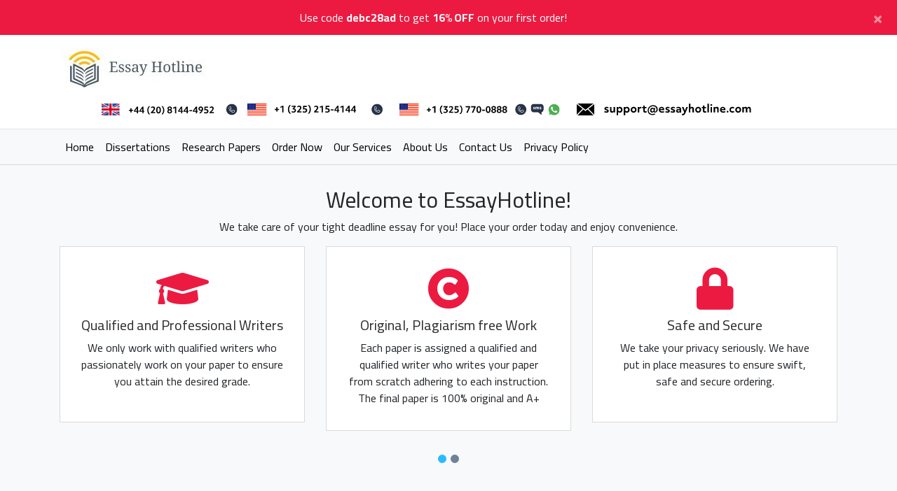

--- FILE ---
content_type: text/html; charset=UTF-8
request_url: https://essayhotline.com/2018/06/15/%EF%83%98select-one-leader-of-an-organization-and-analyze-the-management-style-detailing-the-advantages-and-disadvantages-of-the-leader-style/
body_size: 10373
content:
<!doctype html>
<html lang="en-US">
<head>
<meta charset="UTF-8">
<meta name="viewport" content="width=device-width, initial-scale=1">
<link rel="profile" href="http://gmpg.org/xfn/11">
<link href="https://cdnjs.cloudflare.com/ajax/libs/font-awesome/5.11.2/css/all.css" rel="stylesheet">
<link href="https://fonts.googleapis.com/css?family=Cairo:400,700&display=swap" rel="stylesheet">
<meta name="google-site-verification" content="2grIc3Xd28u1mztq8u6LYjIdtMtoQteDBB5LqHkzk3I" />
<meta name="msvalidate.01" content="8813874DCDBAACCB2FC0416672B19F15" />
<meta name='robots' content='index, follow, max-image-preview:large, max-snippet:-1, max-video-preview:-1' />

	<!-- This site is optimized with the Yoast SEO plugin v24.8.1 - https://yoast.com/wordpress/plugins/seo/ -->
	<title>Select one leader of an organization and analyze the management style detailing the advantages and disadvantages of the leader style. - Essay Hotline</title>
	<link rel="canonical" href="https://essayhotline.com/2018/06/15/select-one-leader-of-an-organization-and-analyze-the-management-style-detailing-the-advantages-and-disadvantages-of-the-leader-style/" />
	<meta property="og:locale" content="en_US" />
	<meta property="og:type" content="article" />
	<meta property="og:title" content="Select one leader of an organization and analyze the management style detailing the advantages and disadvantages of the leader style. - Essay Hotline" />
	<meta property="og:description" content="Select one leader of an organization and analyze the management style detailing the advantages and disadvantages of the leader style." />
	<meta property="og:url" content="https://essayhotline.com/2018/06/15/select-one-leader-of-an-organization-and-analyze-the-management-style-detailing-the-advantages-and-disadvantages-of-the-leader-style/" />
	<meta property="og:site_name" content="Essay Hotline" />
	<meta property="article:published_time" content="2018-06-15T05:54:14+00:00" />
	<meta property="article:modified_time" content="2018-06-15T05:54:50+00:00" />
	<meta name="author" content="Admin" />
	<meta name="twitter:card" content="summary_large_image" />
	<meta name="twitter:label1" content="Written by" />
	<meta name="twitter:data1" content="Admin" />
	<script type="application/ld+json" class="yoast-schema-graph">{"@context":"https://schema.org","@graph":[{"@type":"Article","@id":"https://essayhotline.com/2018/06/15/%ef%83%98select-one-leader-of-an-organization-and-analyze-the-management-style-detailing-the-advantages-and-disadvantages-of-the-leader-style/#article","isPartOf":{"@id":"https://essayhotline.com/2018/06/15/%ef%83%98select-one-leader-of-an-organization-and-analyze-the-management-style-detailing-the-advantages-and-disadvantages-of-the-leader-style/"},"author":{"name":"Admin","@id":"https://essayhotline.com/#/schema/person/76a60cee17404cf97221b8fb57ddcb18"},"headline":"Select one leader of an organization and analyze the management style detailing the advantages and disadvantages of the leader style.","datePublished":"2018-06-15T05:54:14+00:00","dateModified":"2018-06-15T05:54:50+00:00","mainEntityOfPage":{"@id":"https://essayhotline.com/2018/06/15/%ef%83%98select-one-leader-of-an-organization-and-analyze-the-management-style-detailing-the-advantages-and-disadvantages-of-the-leader-style/"},"wordCount":40,"publisher":{"@id":"https://essayhotline.com/#organization"},"articleSection":["Essays"],"inLanguage":"en-US"},{"@type":"WebPage","@id":"https://essayhotline.com/2018/06/15/%ef%83%98select-one-leader-of-an-organization-and-analyze-the-management-style-detailing-the-advantages-and-disadvantages-of-the-leader-style/","url":"https://essayhotline.com/2018/06/15/%ef%83%98select-one-leader-of-an-organization-and-analyze-the-management-style-detailing-the-advantages-and-disadvantages-of-the-leader-style/","name":"Select one leader of an organization and analyze the management style detailing the advantages and disadvantages of the leader style. - Essay Hotline","isPartOf":{"@id":"https://essayhotline.com/#website"},"datePublished":"2018-06-15T05:54:14+00:00","dateModified":"2018-06-15T05:54:50+00:00","breadcrumb":{"@id":"https://essayhotline.com/2018/06/15/%ef%83%98select-one-leader-of-an-organization-and-analyze-the-management-style-detailing-the-advantages-and-disadvantages-of-the-leader-style/#breadcrumb"},"inLanguage":"en-US","potentialAction":[{"@type":"ReadAction","target":["https://essayhotline.com/2018/06/15/%ef%83%98select-one-leader-of-an-organization-and-analyze-the-management-style-detailing-the-advantages-and-disadvantages-of-the-leader-style/"]}]},{"@type":"BreadcrumbList","@id":"https://essayhotline.com/2018/06/15/%ef%83%98select-one-leader-of-an-organization-and-analyze-the-management-style-detailing-the-advantages-and-disadvantages-of-the-leader-style/#breadcrumb","itemListElement":[{"@type":"ListItem","position":1,"name":"Home","item":"https://essayhotline.com/"},{"@type":"ListItem","position":2,"name":"Blog","item":"https://essayhotline.com/blog/"},{"@type":"ListItem","position":3,"name":"Select one leader of an organization and analyze the management style detailing the advantages and disadvantages of the leader style."}]},{"@type":"WebSite","@id":"https://essayhotline.com/#website","url":"https://essayhotline.com/","name":"Essay Hotline","description":"Professional Research Writing","publisher":{"@id":"https://essayhotline.com/#organization"},"potentialAction":[{"@type":"SearchAction","target":{"@type":"EntryPoint","urlTemplate":"https://essayhotline.com/?s={search_term_string}"},"query-input":{"@type":"PropertyValueSpecification","valueRequired":true,"valueName":"search_term_string"}}],"inLanguage":"en-US"},{"@type":"Organization","@id":"https://essayhotline.com/#organization","name":"Essay Hotline","url":"https://essayhotline.com/","logo":{"@type":"ImageObject","inLanguage":"en-US","@id":"https://essayhotline.com/#/schema/logo/image/","url":"https://essayhotline.com/wp-content/uploads/2021/01/cropped-logoupdated.jpg","contentUrl":"https://essayhotline.com/wp-content/uploads/2021/01/cropped-logoupdated.jpg","width":211,"height":59,"caption":"Essay Hotline"},"image":{"@id":"https://essayhotline.com/#/schema/logo/image/"}},{"@type":"Person","@id":"https://essayhotline.com/#/schema/person/76a60cee17404cf97221b8fb57ddcb18","name":"Admin","image":{"@type":"ImageObject","inLanguage":"en-US","@id":"https://essayhotline.com/#/schema/person/image/","url":"https://secure.gravatar.com/avatar/e3c23194d64946a46f1c2824305a9aac?s=96&d=mm&r=g","contentUrl":"https://secure.gravatar.com/avatar/e3c23194d64946a46f1c2824305a9aac?s=96&d=mm&r=g","caption":"Admin"},"url":"https://essayhotline.com/author/david/"}]}</script>
	<!-- / Yoast SEO plugin. -->


<script type="text/javascript">
/* <![CDATA[ */
window._wpemojiSettings = {"baseUrl":"https:\/\/s.w.org\/images\/core\/emoji\/15.0.3\/72x72\/","ext":".png","svgUrl":"https:\/\/s.w.org\/images\/core\/emoji\/15.0.3\/svg\/","svgExt":".svg","source":{"concatemoji":"https:\/\/essayhotline.com\/wp-includes\/js\/wp-emoji-release.min.js?ver=6.6.4"}};
/*! This file is auto-generated */
!function(i,n){var o,s,e;function c(e){try{var t={supportTests:e,timestamp:(new Date).valueOf()};sessionStorage.setItem(o,JSON.stringify(t))}catch(e){}}function p(e,t,n){e.clearRect(0,0,e.canvas.width,e.canvas.height),e.fillText(t,0,0);var t=new Uint32Array(e.getImageData(0,0,e.canvas.width,e.canvas.height).data),r=(e.clearRect(0,0,e.canvas.width,e.canvas.height),e.fillText(n,0,0),new Uint32Array(e.getImageData(0,0,e.canvas.width,e.canvas.height).data));return t.every(function(e,t){return e===r[t]})}function u(e,t,n){switch(t){case"flag":return n(e,"\ud83c\udff3\ufe0f\u200d\u26a7\ufe0f","\ud83c\udff3\ufe0f\u200b\u26a7\ufe0f")?!1:!n(e,"\ud83c\uddfa\ud83c\uddf3","\ud83c\uddfa\u200b\ud83c\uddf3")&&!n(e,"\ud83c\udff4\udb40\udc67\udb40\udc62\udb40\udc65\udb40\udc6e\udb40\udc67\udb40\udc7f","\ud83c\udff4\u200b\udb40\udc67\u200b\udb40\udc62\u200b\udb40\udc65\u200b\udb40\udc6e\u200b\udb40\udc67\u200b\udb40\udc7f");case"emoji":return!n(e,"\ud83d\udc26\u200d\u2b1b","\ud83d\udc26\u200b\u2b1b")}return!1}function f(e,t,n){var r="undefined"!=typeof WorkerGlobalScope&&self instanceof WorkerGlobalScope?new OffscreenCanvas(300,150):i.createElement("canvas"),a=r.getContext("2d",{willReadFrequently:!0}),o=(a.textBaseline="top",a.font="600 32px Arial",{});return e.forEach(function(e){o[e]=t(a,e,n)}),o}function t(e){var t=i.createElement("script");t.src=e,t.defer=!0,i.head.appendChild(t)}"undefined"!=typeof Promise&&(o="wpEmojiSettingsSupports",s=["flag","emoji"],n.supports={everything:!0,everythingExceptFlag:!0},e=new Promise(function(e){i.addEventListener("DOMContentLoaded",e,{once:!0})}),new Promise(function(t){var n=function(){try{var e=JSON.parse(sessionStorage.getItem(o));if("object"==typeof e&&"number"==typeof e.timestamp&&(new Date).valueOf()<e.timestamp+604800&&"object"==typeof e.supportTests)return e.supportTests}catch(e){}return null}();if(!n){if("undefined"!=typeof Worker&&"undefined"!=typeof OffscreenCanvas&&"undefined"!=typeof URL&&URL.createObjectURL&&"undefined"!=typeof Blob)try{var e="postMessage("+f.toString()+"("+[JSON.stringify(s),u.toString(),p.toString()].join(",")+"));",r=new Blob([e],{type:"text/javascript"}),a=new Worker(URL.createObjectURL(r),{name:"wpTestEmojiSupports"});return void(a.onmessage=function(e){c(n=e.data),a.terminate(),t(n)})}catch(e){}c(n=f(s,u,p))}t(n)}).then(function(e){for(var t in e)n.supports[t]=e[t],n.supports.everything=n.supports.everything&&n.supports[t],"flag"!==t&&(n.supports.everythingExceptFlag=n.supports.everythingExceptFlag&&n.supports[t]);n.supports.everythingExceptFlag=n.supports.everythingExceptFlag&&!n.supports.flag,n.DOMReady=!1,n.readyCallback=function(){n.DOMReady=!0}}).then(function(){return e}).then(function(){var e;n.supports.everything||(n.readyCallback(),(e=n.source||{}).concatemoji?t(e.concatemoji):e.wpemoji&&e.twemoji&&(t(e.twemoji),t(e.wpemoji)))}))}((window,document),window._wpemojiSettings);
/* ]]> */
</script>
<link rel='stylesheet' id='twb-open-sans-css' href='https://fonts.googleapis.com/css?family=Open+Sans%3A300%2C400%2C500%2C600%2C700%2C800&#038;display=swap&#038;ver=6.6.4' type='text/css' media='all' />
<link rel='stylesheet' id='twb-global-css' href='https://essayhotline.com/wp-content/plugins/form-maker/booster/assets/css/global.css?ver=1.0.0' type='text/css' media='all' />
<style id='wp-emoji-styles-inline-css' type='text/css'>

	img.wp-smiley, img.emoji {
		display: inline !important;
		border: none !important;
		box-shadow: none !important;
		height: 1em !important;
		width: 1em !important;
		margin: 0 0.07em !important;
		vertical-align: -0.1em !important;
		background: none !important;
		padding: 0 !important;
	}
</style>
<link rel='stylesheet' id='open-iconic-bootstrap-css' href='https://essayhotline.com/wp-content/themes/custom-writing/assets/css/open-iconic-bootstrap.css?ver=v4.0.0' type='text/css' media='all' />
<link rel='stylesheet' id='bootstrap-4-css' href='https://essayhotline.com/wp-content/themes/custom-writing/assets/css/bootstrap.css?ver=v4.0.0' type='text/css' media='all' />
<link rel='stylesheet' id='wp-bootstrap-4-style-css' href='https://essayhotline.com/wp-content/themes/custom-writing/style.css?ver=1.0.2' type='text/css' media='all' />
<link rel='stylesheet' id='custom-writing_no-kirki-css' href='https://essayhotline.com/wp-content/themes/custom-writing/style.css' type='text/css' media='all' />
<style id='custom-writing_no-kirki-inline-css' type='text/css'>
.custom-logo{height:59px;width:auto;}.navbar.bg-dark{background-color:#343a40 !important;}a,.btn-outline-primary,.content-area .sp-the-post .entry-header .entry-title a:hover,.btn-link{color:#007bff;}.btn-primary,input[type="button"],input[type="reset"],input[type="submit"],.sp-services-section .sp-single-service .sp-service-icon,.button.add_to_cart_button,.wc-proceed-to-checkout .checkout-button.button,.price_slider_amount button[type="submit"]{background-color:#007bff;}.btn-primary,input[type="button"],input[type="reset"],input[type="submit"],.btn-outline-primary,.button.add_to_cart_button,.wc-proceed-to-checkout .checkout-button.button,.price_slider_amount button[type="submit"]{border-color:#007bff;}.btn-outline-primary:hover{background-color:#007bff;border-color:#007bff;}.entry-title a:hover{color:#007bff !important;}.btn-primary:focus,.btn-outline-primary:focus{box-shadow:0 0 0 0.1rem #007bff !important;}.shop_table.shop_table_responsive.woocommerce-cart-form__contents button[type="submit"],.form-row.place-order button[type="submit"],.single-product .summary.entry-summary button[type="submit"]{background-color:0 0 0 0.1rem #007bff !important;border-color:0 0 0 0.1rem #007bff !important;}a:hover,a:active,a:focus,.btn-link:hover,.entry-meta a:hover,.comments-link a:hover,.edit-link a:hover{color:#0069d9;}.btn-primary:hover,.btn-primary:active,.btn-primary:focus,input[type="button"]:hover,input[type="button"]:active,input[type="button"]:focus,input[type="submit"]:hover,input[type="submit"]:active,input[type="submit"]:focus,.btn-primary:not(:disabled):not(.disabled):active,.button.add_to_cart_button:hover,.wc-proceed-to-checkout .checkout-button.button:hover,.price_slider_amount button[type="submit"]:hover{background-color:#0069d9;border-color:#0069d9;}.shop_table.shop_table_responsive.woocommerce-cart-form__contents button[type="submit"]:hover,.form-row.place-order button[type="submit"]:hover,.single-product .summary.entry-summary button[type="submit"]:hover{background-color:#0069d9 !important;border-color:#0069d9 !important !important;}.site-footer.bg-white{background-color:#ffffff !important;}.site-footer.text-muted{color:#6c757d !important;}.site-footer a{color:#007bff !important;}body,button,input,optgroup,select,textarea{font-family:-apple-system, BlinkMacSystemFont, &#039;Segoe UI&#039;, Roboto, Oxygen-Sans, Ubuntu, Cantarell, &#039;Helvetica Neue&#039;, sans-serif;font-weight:400;line-height:;letter-spacing:;}h1,h2,h3,h4,h5,h6,.h1,.h2,.h3,.h4,.h5,.h6{font-family:-apple-system, BlinkMacSystemFont, &#039;Segoe UI&#039;, Roboto, Oxygen-Sans, Ubuntu, Cantarell, &#039;Helvetica Neue&#039;, sans-serif;font-weight:500;line-height:;letter-spacing:;}.container{max-width:1140px;}.elementor-section.elementor-section-boxed>.elementor-container{max-width:1140px;}
</style>
<script type="text/javascript" src="https://essayhotline.com/wp-includes/js/jquery/jquery.min.js?ver=3.7.1" id="jquery-core-js"></script>
<script type="text/javascript" src="https://essayhotline.com/wp-includes/js/jquery/jquery-migrate.min.js?ver=3.4.1" id="jquery-migrate-js"></script>
<script type="text/javascript" src="https://essayhotline.com/wp-content/plugins/form-maker/booster/assets/js/circle-progress.js?ver=1.2.2" id="twb-circle-js"></script>
<script type="text/javascript" id="twb-global-js-extra">
/* <![CDATA[ */
var twb = {"nonce":"254f9ffc9d","ajax_url":"https:\/\/essayhotline.com\/wp-admin\/admin-ajax.php","plugin_url":"https:\/\/essayhotline.com\/wp-content\/plugins\/form-maker\/booster","href":"https:\/\/essayhotline.com\/wp-admin\/admin.php?page=twb_form-maker"};
var twb = {"nonce":"254f9ffc9d","ajax_url":"https:\/\/essayhotline.com\/wp-admin\/admin-ajax.php","plugin_url":"https:\/\/essayhotline.com\/wp-content\/plugins\/form-maker\/booster","href":"https:\/\/essayhotline.com\/wp-admin\/admin.php?page=twb_form-maker"};
/* ]]> */
</script>
<script type="text/javascript" src="https://essayhotline.com/wp-content/plugins/form-maker/booster/assets/js/global.js?ver=1.0.0" id="twb-global-js"></script>
<link rel="https://api.w.org/" href="https://essayhotline.com/wp-json/" /><link rel="alternate" title="JSON" type="application/json" href="https://essayhotline.com/wp-json/wp/v2/posts/687" /><link rel="EditURI" type="application/rsd+xml" title="RSD" href="https://essayhotline.com/xmlrpc.php?rsd" />
<meta name="generator" content="WordPress 6.6.4" />
<link rel='shortlink' href='https://essayhotline.com/?p=687' />
<link rel="alternate" title="oEmbed (JSON)" type="application/json+oembed" href="https://essayhotline.com/wp-json/oembed/1.0/embed?url=https%3A%2F%2Fessayhotline.com%2F2018%2F06%2F15%2F%25ef%2583%2598select-one-leader-of-an-organization-and-analyze-the-management-style-detailing-the-advantages-and-disadvantages-of-the-leader-style%2F" />
<link rel="alternate" title="oEmbed (XML)" type="text/xml+oembed" href="https://essayhotline.com/wp-json/oembed/1.0/embed?url=https%3A%2F%2Fessayhotline.com%2F2018%2F06%2F15%2F%25ef%2583%2598select-one-leader-of-an-organization-and-analyze-the-management-style-detailing-the-advantages-and-disadvantages-of-the-leader-style%2F&#038;format=xml" />
			<style type="text/css">
				.wb-bp-front-page .wp-bs-4-jumbotron {
					background-image: url(https://essayhotline.com/wp-content/themes/custom-writing/assets/images/default-cover-img.jpeg);
				}
				.wp-bp-jumbo-overlay {
					background: rgba(33,37,41, 0.7);
				}
			</style>
				<style type="text/css">
					.site-title,
			.site-description {
				position: absolute;
				clip: rect(1px, 1px, 1px, 1px);
			}
				</style>
		<link rel="icon" href="https://essayhotline.com/wp-content/uploads/2021/01/cropped-favicon-32x32-1-32x32.png" sizes="32x32" />
<link rel="icon" href="https://essayhotline.com/wp-content/uploads/2021/01/cropped-favicon-32x32-1-192x192.png" sizes="192x192" />
<link rel="apple-touch-icon" href="https://essayhotline.com/wp-content/uploads/2021/01/cropped-favicon-32x32-1-180x180.png" />
<meta name="msapplication-TileImage" content="https://essayhotline.com/wp-content/uploads/2021/01/cropped-favicon-32x32-1-270x270.png" />
</head>

<body class="post-template-default single single-post postid-687 single-format-standard wp-custom-logo"  onload="javascript:try{doOrderFormCalculation();}catch(e){}">
<div id="page" class="site">
	<a class="skip-link screen-reader-text" href="#content">Skip to content</a>
	
<div class="alert alert-warning alert-dismissible fade show" role="alert" style="position:sticky; margin-bottom:0;    top: 0;
    z-index: 999;border-radius:0; background:#ec1a41; border-color:#ec1a41; color:#fff">
 <div class="container text-center"> Use  code <strong>debc28ad</strong> to get <strong>16% OFF</strong> on your first order!
</div>
  <button type="button" class="close" data-dismiss="alert" aria-label="Close">
    <span aria-hidden="true">&times;</span>
  </button>
</div>	

	<header id="masthead" class="site-header ">
	<div class="toppart"> <div class="container"> <div class="row"> <div class=col-md-5> 	<div class="site-branding-text">
				<a href="https://essayhotline.com/" class="custom-logo-link" rel="home"><img width="211" height="59" src="https://essayhotline.com/wp-content/uploads/2021/01/cropped-logoupdated.jpg" class="custom-logo" alt="Essay Hotline" decoding="async" /></a>							                    <h2 class="site-title h3 mb-0"><a href="https://essayhotline.com/" rel="home" class="navbar-brand mb-0">Essay Hotline</a></h2>
		                		                        <p class="site-description">Professional Research Writing</p>
		                    				</div> </div> <div class=col-md-12> <ul  class="list-inline"> 
					<div class="numbers"style="margin-left: 50px;">


<a href="https://essayhotline.com/order/"><img src="https://essayhotline.com/wp-content/uploads/2021/01/Uk-Numbers.svg"style="height: 17px;margin-left: 10px;"></a>
<a href="https://essayhotline.com/order/"><img src="https://essayhotline.com/wp-content/uploads/2021/01/USA-Numbers.svg"style="height: 17px;margin: 10px;"></a>
<a href="https://essayhotline.com/order/"><img src="https://essayhotline.com/wp-content/uploads/2021/01/USA-Numbers-1.svg"style="height :17px;margin: 10px;"></a>
<a href="https://essayhotline.com/order/"><img src="https://essayhotline.com/wp-content/uploads/2021/01/support@essayhotline.com_.svg"style="height: 17px;margin: 10px;"></a>

</div>


</ul></div> </div></div></div>


		<nav id="site-navigation" class="main-navigation navbar navbar-expand-lg navbar-dark mainnav"><div class="container">
							

			

				<button class="navbar-toggler" type="button" data-toggle="collapse" data-target="#primary-menu-wrap" aria-controls="primary-menu-wrap" aria-expanded="false" aria-label="Toggle navigation">
					<span class="navbar-toggler-icon"></span>
				</button>
				<div id="primary-menu-wrap" class="collapse navbar-collapse"><ul id="primary-menu" class="navbar-nav"><li class='nav-item    menu-item menu-item-type-post_type menu-item-object-page menu-item-home'><a href="https://essayhotline.com/" class="nav-link">Home</a></li>
<li class='nav-item    menu-item menu-item-type-post_type menu-item-object-page'><a href="https://essayhotline.com/essay/" class="nav-link">Dissertations</a></li>
<li class='nav-item    menu-item menu-item-type-post_type menu-item-object-page'><a href="https://essayhotline.com/research-papers/" class="nav-link">Research Papers</a></li>
<li class='nav-item    menu-item menu-item-type-post_type menu-item-object-page'><a href="https://essayhotline.com/order/" class="nav-link">Order Now</a></li>
<li class='nav-item    menu-item menu-item-type-post_type menu-item-object-page'><a href="https://essayhotline.com/our-services/" class="nav-link">Our Services</a></li>
<li class='nav-item    menu-item menu-item-type-post_type menu-item-object-page'><a href="https://essayhotline.com/about-us/" class="nav-link">About Us</a></li>
<li class='nav-item    menu-item menu-item-type-post_type menu-item-object-page'><a href="https://essayhotline.com/contact-us/" class="nav-link">Contact Us</a></li>
<li class='nav-item    menu-item menu-item-type-post_type menu-item-object-page'><a href="https://essayhotline.com/privacy-policy/" class="nav-link">Privacy Policy</a></li>
</ul></div>				</div>
		</nav><!-- #site-navigation -->
	
	</header><!-- #masthead -->

	

 <section class="cta-100 ">
        <div class="container">
		<div class="text-center"><h2>Welcome to EssayHotline!</h2> <p>We take care of your tight deadline essay for you! Place your order today and enjoy convenience.</p></div>
          <div class="row blog">
            <div class="col-md-12">


              <div id="blogCarousel" class="carousel slide container-blog" data-ride="carousel">
                <ol class="carousel-indicators">
                  <li data-target="#blogCarousel" data-slide-to="0" class="active"></li>
                  <li data-target="#blogCarousel" data-slide-to="1"></li>
                </ol>
                <!-- Carousel items -->
                <div class="carousel-inner">
                  <div class="carousel-item active">
                    <div class="row">
                      <div class="col-md-4" >
                        <div class="item-box-blog">
                          
                          <div class="item-box-blog-body">
                            <!--Heading-->
                            <div class="item-box-blog-heading">
							<i class="fas fa-graduation-cap"></i>
                              <a href="#" tabindex="0">
                                <h5>Qualified and Professional Writers</h5>
                              </a>
                            </div>
                            
                            <!--Text-->
                            <div class="item-box-blog-text">
                              <p>We only work with qualified writers who passionately work on your paper to ensure you
attain the desired grade.</p>
                            </div>
                            
                          </div>
                        </div>
                      </div>
                      <div class="col-md-4" >
                        <div class="item-box-blog">
                          
                          <div class="item-box-blog-body">
                            <!--Heading-->
                            <div class="item-box-blog-heading">
							<i class="fas fa-copyright"></i>
                              <a href="#" tabindex="0">
                                <h5>Original, Plagiarism free Work</h5>
                              </a>
                            </div>
                           
                            <!--Text-->
                            <div class="item-box-blog-text">
                              <p>Each paper is assigned a qualified and qualified writer who writes your paper from
scratch adhering to each instruction. The final paper is 100% original and A+ assured.</p>
                            </div>
                            
                          </div>
                        </div>
                      </div>
                      <div class="col-md-4" >
                        <div class="item-box-blog">
                          
                          <div class="item-box-blog-body">
                            <!--Heading-->
                            <div class="item-box-blog-heading">
							<i class="fas fa-lock"></i>
                              <a href="#" tabindex="0">
                                <h5>Safe and Secure</h5>
                              </a>
                            </div>
                          
                            <!--Text-->
                            <div class="item-box-blog-text">
                              <p>We take your privacy seriously. We have put in place measures to ensure swift, safe
and secure ordering.</p>
                            </div>
                          
                          </div>
                        </div>
                      </div>
                    </div>
                    <!--.row-->
                  </div>
                  <!--.item-->
                  <div class="carousel-item ">
                    <div class="row">
                      <div class="col-md-4" >
                        <div class="item-box-blog">
                          
                          <div class="item-box-blog-body">
                            <!--Heading-->
                            <div class="item-box-blog-heading">
							<i class="fas fa-clock"></i>
                              <a href="#" tabindex="0">
                                <h5>Ordering and Tracking</h5>
                              </a>
                            </div>
                            
                            <!--Text-->
                            <div class="item-box-blog-text">
                              <p>Easy ordering and tracking your order&#39;s progress. With unlimited revisions and editing,
we work hard in hand until completion of client's paper.</p>
                            </div>
                            
                          </div>
                        </div>
                      </div>
                      <div class="col-md-4" >
                        <div class="item-box-blog">
                          
                          <div class="item-box-blog-body">
                            <!--Heading-->
                            <div class="item-box-blog-heading">
							<i class="fas fa-sticky-note"></i>
                              <a href="#" tabindex="0">
                                <h5>Rush Hour Papers</h5>
                              </a>
                            </div>
                           
                            <!--Text-->
                            <div class="item-box-blog-text">
                              <p>Essay Hotline is the place to trust with your urgent papers as we have writers working
round the clock to handle short-deadline orders. Place the order and leave the rest to
us!</p>
                            </div>
                           
                          </div>
                        </div>
                      </div>
                      <div class="col-md-4" >
                        <div class="item-box-blog">
                          
                          <div class="item-box-blog-body">
                            <!--Heading-->
                            <div class="item-box-blog-heading">
							<i class="fas fa-phone-square-alt"></i>
                              <a href="#" tabindex="0">
                                <h5>24/7 Support Staff</h5>
                              </a>
                            </div>
                            
                            <!--Text-->
                            <div class="item-box-blog-text">
                              <p>Our award winning support staff are always available to handle all your queries, account
matters, ordering, follow-up orders, and any other issue.</p>
                            </div>
                           
                          </div>
                        </div>
                      </div>
                    </div>
                    <!--.row-->
                  </div>
                  <!--.item-->
                </div>
                <!--.carousel-inner-->
              </div>
              <!--.Carousel-->
            </div>
          </div>
        </div>
      </section>

	<div id="content" class="site-content">

	<div class="container">
		<div class="row">

							<div class="col-md-8 wp-bp-content-width">
			
				<div id="primary" class="content-area">
					<main id="main" class="site-main">

					
<article id="post-687" class="card  post-687 post type-post status-publish format-standard hentry category-essays">
	<div class="card-body">

				<header class="entry-header">
			<h1 class="entry-title card-title h2">Select one leader of an organization and analyze the management style detailing the  advantages and disadvantages of the leader style.</h1>			<div class="entry-meta text-muted">
				<span class="posted-on">Posted on <a href="https://essayhotline.com/2018/06/15/%ef%83%98select-one-leader-of-an-organization-and-analyze-the-management-style-detailing-the-advantages-and-disadvantages-of-the-leader-style/" rel="bookmark"><time class="entry-date published" datetime="2018-06-15T05:54:14+00:00">June 15, 2018</time><time class="updated" datetime="2018-06-15T05:54:50+00:00">June 15, 2018</time></a></span><span class="byline"> by <span class="author vcard"><a class="url fn n" href="https://essayhotline.com/author/david/">Admin</a></span></span>			</div><!-- .entry-meta -->
					</header><!-- .entry-header -->

		
					<div class="entry-content">
				<ul>
<li>Select one leader of an organization and analyze the management style detailing the<br />
advantages and disadvantages of the leader style.</li>
</ul>
			</div><!-- .entry-content -->
		
	</div>
	<!-- /.card-body -->

			<footer class="entry-footer card-footer text-muted">
			
			<span class="cat-links">
				<span class="badge badge-light badge-pill"><a href="https://essayhotline.com/category/essays/" rel="category tag">Essays</a></span>
			</span>

			<span class="tags-links">
							</span>

				</footer><!-- .entry-footer -->
	
</article><!-- #post-687 -->

	<nav class="navigation post-navigation" aria-label="Posts">
		<h2 class="screen-reader-text">Post navigation</h2>
		<div class="nav-links"><div class="nav-previous"><a href="https://essayhotline.com/2018/06/15/what-is-a-research-question-what-is-a-hypothesis-which-of-the-research-methodologies-from-chapter-2-would-you-choose-to-conduct-a-study-explain-in-detail-what-you-like-about-this-type-of-research/" rel="prev">&laquo; Previous Post</a></div><div class="nav-next"><a href="https://essayhotline.com/2018/07/05/write-a-product-review-about-astrazeneca-pharmaceutical-company-and-global-marketing-to-underdeveloped-countries/" rel="next">Next Post &raquo;</a></div></div>
	</nav>  <a href="/order"><img class="" src="https://essayhotline.com/wp-content/themes/custom-writing/assets/images/order-now1.jpg"/></a> 

					</main><!-- #main -->
				</div><!-- #primary -->
			</div>
			<!-- /.col-md-8 -->

												<div class="col-md-4 wp-bp-sidebar-width">
										
<aside id="secondary" class="widget-area sidebar-1-area mt-3r card">
	<section id="order_management_widget-2" class="widget border-bottom widget_order_management_widget"><h5 class="widget-title h6">Order Management</h5>
				<div class="textwidget login-f">

				<form action="" id="login-validation" method="post">
					<script type="text/javascript">
					var visitortime = new Date();
					var offset = visitortime ? -visitortime.getTimezoneOffset()*60 : 0;
					document.write('<input type="hidden" name="browsertimezone" value="' + offset + '">');
					</script>
					<input type="hidden" name="siteurl" id="siteurl" value="https://essayhotline.com" />
				    <div id="login-form" class="content-box bg-default">
					<div class="content-box-wrapper pad20A">
						<div id="error_login"></div>
					<div id="login_form_inner">
					    <div class="form-group">
						<div class="input-group">

						    <input name="loginemail" type="email" class="form-control" id="loginemail" placeholder="Enter email">
						</div>
					    </div>
					    <div class="form-group">
						<div class="input-group">

						    <input name="loginpass" type="password" class="form-control" id="loginpass" placeholder="Password">
						</div>
					    </div>
					    <div class="form-group">
						    <label>
							<input type="checkbox" id="loginCheckbox1" class="custom-checkbox">
							Remember me
						    </label>

					    </div>
					    <div class="row">
						<div class="checkbox-primary col-md-3">
							<a class="btn btn-blue-alt submit button" title="click to Login" href="javascript:void(0)" onclick="javascript:log_in_user();">Login</a>

						</div>
						<div class="text-right col-md-9">
						    <a href="#" class="switch-button" switch-target="#login-forgot" switch-parent="#login-form" title="Recover password">Forgot your password?</a>
						</div>
					    </div>
				    </div>
					</div>
				    </div>

				    <div id="login-forgot" class="content-box bg-default" style="display: none;">
					<div class="content-box-wrapper pad20A">

					    <div class="form-group">
						    <div id="error_forgot"></div>
						<div class="alert alert-warning"><p>Enter your Email id used at the time of registration and hit "Recover Password".</p></div>
						<label for="exampleInputEmail2">Email address:</label>
						<div class="input-group">
						    <input type="email" class="form-control" id="forgotemail" name="forgotemail" placeholder="Enter email">
						</div>
					    </div>
					    <div class="row">
						<div class="checkbox-primary col-md-9">
							<a class="btn btn-blue-alt submit button" title="click to Login" href="javascript:void(0)" onclick="javascript:forgot_user_password();">Recover Password</a>

						</div>
						<div class="text-right col-md-3">
						    <a href="#" class="btn btn-md btn-link switch-button" switch-target="#login-form" switch-parent="#login-forgot" title="Cancel">Login</a>
						</div>
					    </div>
					</div>
				    </div>
				</form>

				</div>
	<script src="https://ajax.googleapis.com/ajax/libs/jquery/1.12.0/jquery.min.js"></script>
	<script src="https://essayhotline.com/order/js/bootstrap.min.js"></script>
	<script type="text/javascript" src="https://ajax.aspnetcdn.com/ajax/jquery.validate/1.11.1/jquery.validate.js"></script>
	<script src="https://essayhotline.com/order/js/custom.js"></script>
	<script type="text/javascript" src="https://essayhotline.com/order/assets/widgets/content-box/contentbox.js"></script>

			</section></aside><!-- #secondary -->
					</div>
					<!-- /.col-md-4 -->
					</div>
		<!-- /.row -->
	</div>
	<!-- /.container -->


	</div><!-- #content -->

	<footer id="colophon" class="site-footer text-center  mt-4 text-muted">

		<section class="footer-widgets text-left">
			<div class="container">
				<div class="row">
											<div class="col">
							<aside class="widget-area footer-1-area mb-2">
								<section id="nav_menu-3" class="widget wp-bp-footer-widget widget_nav_menu"><h5 class="widget-title h6">Quick MENU</h5><div class="menu-main-menu-container"><ul id="menu-main-menu" class="menu"><li id="menu-item-6044" class="menu-item menu-item-type-post_type menu-item-object-page menu-item-home menu-item-6044"><a href="https://essayhotline.com/">Home</a></li>
<li id="menu-item-6047" class="menu-item menu-item-type-post_type menu-item-object-page menu-item-6047"><a href="https://essayhotline.com/essay/">Dissertations</a></li>
<li id="menu-item-11782" class="menu-item menu-item-type-post_type menu-item-object-page menu-item-11782"><a href="https://essayhotline.com/research-papers/">Research Papers</a></li>
<li id="menu-item-6048" class="menu-item menu-item-type-post_type menu-item-object-page menu-item-6048"><a href="https://essayhotline.com/order/">Order Now</a></li>
<li id="menu-item-6049" class="menu-item menu-item-type-post_type menu-item-object-page menu-item-6049"><a href="https://essayhotline.com/our-services/">Our Services</a></li>
<li id="menu-item-6045" class="menu-item menu-item-type-post_type menu-item-object-page menu-item-6045"><a href="https://essayhotline.com/about-us/">About Us</a></li>
<li id="menu-item-6046" class="menu-item menu-item-type-post_type menu-item-object-page menu-item-6046"><a href="https://essayhotline.com/contact-us/">Contact Us</a></li>
<li id="menu-item-136229" class="menu-item menu-item-type-post_type menu-item-object-page menu-item-136229"><a href="https://essayhotline.com/privacy-policy/">Privacy Policy</a></li>
</ul></div></section>							</aside>
						</div>
					
											<div class="col">
							<aside class="widget-area footer-2-area mb-2">
								<section id="text-2" class="widget wp-bp-footer-widget widget_text"><h5 class="widget-title h6">OUR GUARANTEES</h5>			<div class="textwidget"><p>-Top Grades<br />
-100% Original papers<br />
-Privacy and convenience<br />
-Money back guarantee<br />
-24/7 Support assistance</p>
</div>
		</section>							</aside>
						</div>
					
											<div class="col">
							<aside class="widget-area footer-3-area mb-2">
								
		<section id="recent-posts-2" class="widget wp-bp-footer-widget widget_recent_entries">
		<h5 class="widget-title h6">Recently Completed</h5>
		<ul>
											<li>
					<a href="https://essayhotline.com/2025/04/12/research-article-review-connecting-management-and-leadership-theory-learned-in-class-and-readings-to-everyday-nursing-work/">Research article review connecting management and leadership theory learned in class and readings to everyday nursing work.</a>
									</li>
											<li>
					<a href="https://essayhotline.com/2025/04/12/if-you-could-make-one-major-change-to-the-legal-and-institutional-architectures-of-national-security-in-light-of-current-and-future-cyber-threats-what-would-it-be-and-why/">If you could make one major change to the legal and institutional architectures of national security in light of current and future cyber threats, what would it be and why?</a>
									</li>
											<li>
					<a href="https://essayhotline.com/2025/04/12/evaluate-the-short-term-benefit-or-long-term-application-the-level-of-market-applicability-and-organizational-relevance-for-each-trend-providing-details-from-each-publication-to-support-y/">Evaluate the short-term benefit or long-term application, the level of market applicability, and organizational relevance for each trend, providing details from each publication to support your claims.</a>
									</li>
					</ul>

		</section>							</aside>
						</div>
					
											<div class="col">
							<aside class="widget-area footer-4-area mb-2">
								<section id="media_image-6" class="widget wp-bp-footer-widget widget_media_image"><h5 class="widget-title h6">We Accept</h5><a href="https://essayhotline.com/order/"><img width="300" height="108" src="https://essayhotline.com/wp-content/uploads/2021/01/payment-methods.png" class="image wp-image-37164  attachment-full size-full" alt="" style="max-width: 100%; height: auto;" decoding="async" loading="lazy" /></a></section>							</aside>
						</div>
									</div>
				<!-- /.row -->
			</div>
		</section>
		
		<!-- /.container -->
	</footer><!-- #colophon -->

	<div class="btfooter"><div class="container">
			<div class="site-info">
			&copy; 2026 EssayHotline.com. All Rights Reserved.
				<span class="sep"> | </span> Disclaimer: for assistance purposes only. These custom papers should be used with proper reference.
				
			</div><!-- .site-info -->
		</div></div>
</div><!-- #page -->


<script type="text/javascript" src="https://essayhotline.com/wp-content/themes/custom-writing/assets/js/bootstrap.js?ver=v4.0.0" id="bootstrap-4-js-js"></script>
<!-- Start of LiveChat (www.livechatinc.com) code -->
<script>
    window.__lc = window.__lc || {};
    window.__lc.license = 12675072;
    ;(function(n,t,c){function i(n){return e._h?e._h.apply(null,n):e._q.push(n)}var e={_q:[],_h:null,_v:"2.0",on:function(){i(["on",c.call(arguments)])},once:function(){i(["once",c.call(arguments)])},off:function(){i(["off",c.call(arguments)])},get:function(){if(!e._h)throw new Error("[LiveChatWidget] You can't use getters before load.");return i(["get",c.call(arguments)])},call:function(){i(["call",c.call(arguments)])},init:function(){var n=t.createElement("script");n.async=!0,n.type="text/javascript",n.src="https://cdn.livechatinc.com/tracking.js",t.head.appendChild(n)}};!n.__lc.asyncInit&&e.init(),n.LiveChatWidget=n.LiveChatWidget||e}(window,document,[].slice))
</script>
<noscript><a href="https://www.livechatinc.com/chat-with/12675072/" rel="nofollow">Chat with us</a>, powered by <a href="https://www.livechatinc.com/?welcome" rel="noopener nofollow" target="_blank">LiveChat</a></noscript>
<!-- End of LiveChat code -->


</body>
</html>


--- FILE ---
content_type: application/javascript; charset=UTF-8
request_url: https://api.livechatinc.com/v3.6/customer/action/get_dynamic_configuration?x-region=us-south1&license_id=12675072&client_id=c5e4f61e1a6c3b1521b541bc5c5a2ac5&url=https%3A%2F%2Fessayhotline.com%2F2018%2F06%2F15%2F%25EF%2583%2598select-one-leader-of-an-organization-and-analyze-the-management-style-detailing-the-advantages-and-disadvantages-of-the-leader-style%2F&channel_type=code&jsonp=__fk3fyufz64r
body_size: 46
content:
__fk3fyufz64r({"organization_id":"365941fb-a6db-4f72-99f9-5062207aa0bb","livechat_active":false,"default_widget":"livechat"});